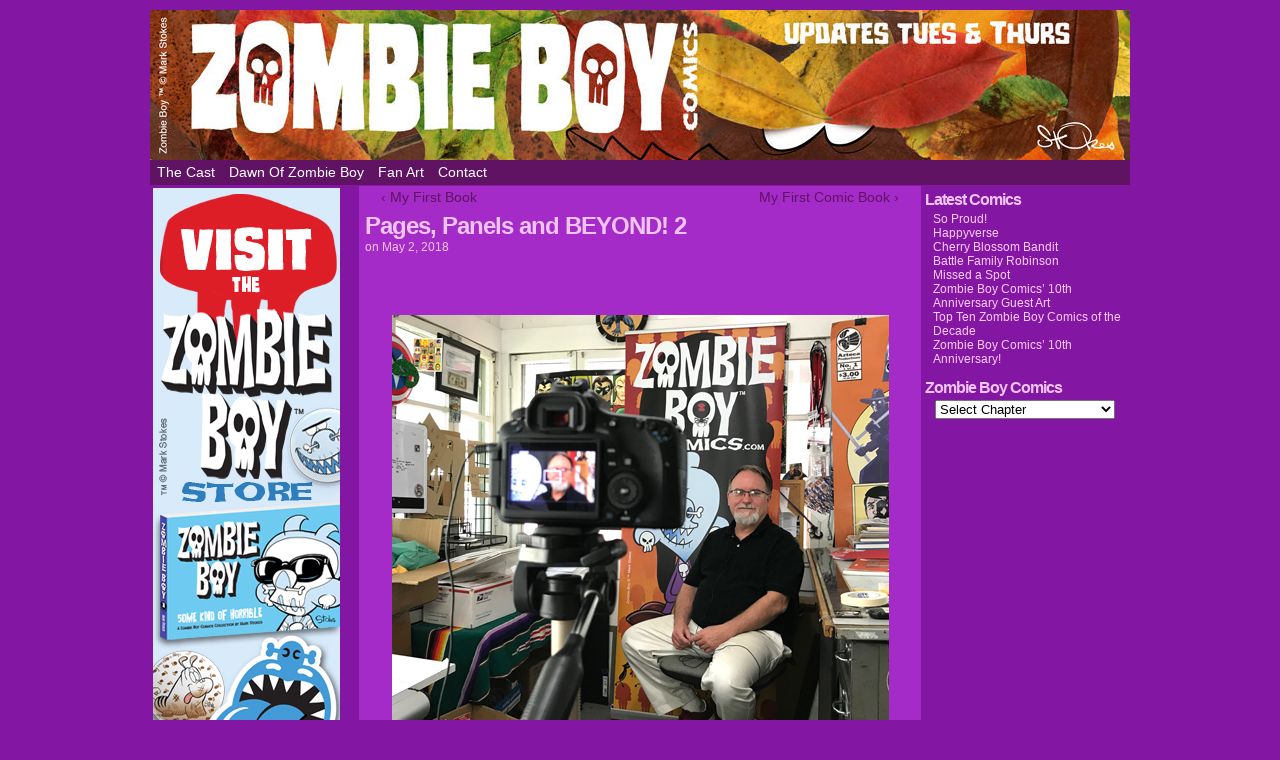

--- FILE ---
content_type: text/html; charset=UTF-8
request_url: https://www.zombieboycomics.com/2018/05/02/pages-panels-beyond-2/
body_size: 12280
content:
<!DOCTYPE html>
<html xmlns="http://www.w3.org/1999/xhtml" lang="en-US"> 
<head>
	<meta http-equiv="Content-Type" content="text/html; charset=UTF-8" />
	<link rel="stylesheet" href="https://www.zombieboycomics.com/wp-content/themes/comicpress-zombieboy/style.css" type="text/css" media="screen" />
	<link rel="pingback" href="https://www.zombieboycomics.com/xmlrpc.php" />
	<meta name="ComicPress" content="4.4" />
<meta name='robots' content='index, follow, max-image-preview:large, max-snippet:-1, max-video-preview:-1' />

	<!-- This site is optimized with the Yoast SEO plugin v26.5 - https://yoast.com/wordpress/plugins/seo/ -->
	<title>Pages, Panels and BEYOND! 2 - Zombie Boy</title>
	<link rel="canonical" href="https://www.zombieboycomics.com/2018/05/02/pages-panels-beyond-2/" />
	<meta property="og:locale" content="en_US" />
	<meta property="og:type" content="article" />
	<meta property="og:title" content="Pages, Panels and BEYOND! 2 - Zombie Boy" />
	<meta property="og:description" content="&nbsp; &nbsp; Recently the talented creator, cartoonist and filmmaker, Clay Sisk came by the studio and interviewed me for his documentary on Texas cartoonists &#8211; Pages, Panels and BEYOND! 2. You can watch the first documentary of this series here. It[&hellip;]&darr; Read the rest of this entry..." />
	<meta property="og:url" content="https://www.zombieboycomics.com/2018/05/02/pages-panels-beyond-2/" />
	<meta property="og:site_name" content="Zombie Boy" />
	<meta property="article:published_time" content="2018-05-02T05:01:38+00:00" />
	<meta property="article:modified_time" content="2020-09-29T17:52:04+00:00" />
	<meta property="og:image" content="http://www.zombieboycomics.com/wp-content/uploads/2018/04/Stu_1_1-1.jpg" />
	<meta name="author" content="Zombie Boy" />
	<meta name="twitter:label1" content="Written by" />
	<meta name="twitter:data1" content="Zombie Boy" />
	<meta name="twitter:label2" content="Est. reading time" />
	<meta name="twitter:data2" content="1 minute" />
	<script type="application/ld+json" class="yoast-schema-graph">{"@context":"https://schema.org","@graph":[{"@type":"WebPage","@id":"https://www.zombieboycomics.com/2018/05/02/pages-panels-beyond-2/","url":"https://www.zombieboycomics.com/2018/05/02/pages-panels-beyond-2/","name":"Pages, Panels and BEYOND! 2 - Zombie Boy","isPartOf":{"@id":"https://www.zombieboycomics.com/#website"},"primaryImageOfPage":{"@id":"https://www.zombieboycomics.com/2018/05/02/pages-panels-beyond-2/#primaryimage"},"image":{"@id":"https://www.zombieboycomics.com/2018/05/02/pages-panels-beyond-2/#primaryimage"},"thumbnailUrl":"http://www.zombieboycomics.com/wp-content/uploads/2018/04/Stu_1_1-1.jpg","datePublished":"2018-05-02T05:01:38+00:00","dateModified":"2020-09-29T17:52:04+00:00","author":{"@id":"https://www.zombieboycomics.com/#/schema/person/5c41901b21c435af6f6ebc61e2c397f7"},"breadcrumb":{"@id":"https://www.zombieboycomics.com/2018/05/02/pages-panels-beyond-2/#breadcrumb"},"inLanguage":"en-US","potentialAction":[{"@type":"ReadAction","target":["https://www.zombieboycomics.com/2018/05/02/pages-panels-beyond-2/"]}]},{"@type":"ImageObject","inLanguage":"en-US","@id":"https://www.zombieboycomics.com/2018/05/02/pages-panels-beyond-2/#primaryimage","url":"http://www.zombieboycomics.com/wp-content/uploads/2018/04/Stu_1_1-1.jpg","contentUrl":"http://www.zombieboycomics.com/wp-content/uploads/2018/04/Stu_1_1-1.jpg"},{"@type":"BreadcrumbList","@id":"https://www.zombieboycomics.com/2018/05/02/pages-panels-beyond-2/#breadcrumb","itemListElement":[{"@type":"ListItem","position":1,"name":"Home","item":"https://www.zombieboycomics.com/"},{"@type":"ListItem","position":2,"name":"Pages, Panels and BEYOND! 2"}]},{"@type":"WebSite","@id":"https://www.zombieboycomics.com/#website","url":"https://www.zombieboycomics.com/","name":"Zombie Boy","description":"The Unlife of the Party!","potentialAction":[{"@type":"SearchAction","target":{"@type":"EntryPoint","urlTemplate":"https://www.zombieboycomics.com/?s={search_term_string}"},"query-input":{"@type":"PropertyValueSpecification","valueRequired":true,"valueName":"search_term_string"}}],"inLanguage":"en-US"},{"@type":"Person","@id":"https://www.zombieboycomics.com/#/schema/person/5c41901b21c435af6f6ebc61e2c397f7","name":"Zombie Boy","image":{"@type":"ImageObject","inLanguage":"en-US","@id":"https://www.zombieboycomics.com/#/schema/person/image/","url":"https://secure.gravatar.com/avatar/f749b28bce8c7134d4227d5495aeaab358190967261cdc6babd1d1e3b7aa3b6d?s=96&d=blank&r=g","contentUrl":"https://secure.gravatar.com/avatar/f749b28bce8c7134d4227d5495aeaab358190967261cdc6babd1d1e3b7aa3b6d?s=96&d=blank&r=g","caption":"Zombie Boy"},"sameAs":["http://www.zombieboycomics.com"],"url":"https://www.zombieboycomics.com/author/6g6-o_or_9-8_t_7_dv2x/"}]}</script>
	<!-- / Yoast SEO plugin. -->


<link rel="alternate" type="application/rss+xml" title="Zombie Boy &raquo; Feed" href="https://www.zombieboycomics.com/feed/" />
<link rel="alternate" type="application/rss+xml" title="Zombie Boy &raquo; Comments Feed" href="https://www.zombieboycomics.com/comments/feed/" />
<link rel="alternate" type="application/rss+xml" title="Zombie Boy &raquo; Pages, Panels and BEYOND! 2 Comments Feed" href="https://www.zombieboycomics.com/2018/05/02/pages-panels-beyond-2/feed/" />
<link rel="alternate" title="oEmbed (JSON)" type="application/json+oembed" href="https://www.zombieboycomics.com/wp-json/oembed/1.0/embed?url=https%3A%2F%2Fwww.zombieboycomics.com%2F2018%2F05%2F02%2Fpages-panels-beyond-2%2F" />
<link rel="alternate" title="oEmbed (XML)" type="text/xml+oembed" href="https://www.zombieboycomics.com/wp-json/oembed/1.0/embed?url=https%3A%2F%2Fwww.zombieboycomics.com%2F2018%2F05%2F02%2Fpages-panels-beyond-2%2F&#038;format=xml" />
		<!-- This site uses the Google Analytics by MonsterInsights plugin v9.11.1 - Using Analytics tracking - https://www.monsterinsights.com/ -->
		<!-- Note: MonsterInsights is not currently configured on this site. The site owner needs to authenticate with Google Analytics in the MonsterInsights settings panel. -->
					<!-- No tracking code set -->
				<!-- / Google Analytics by MonsterInsights -->
		<style id='wp-img-auto-sizes-contain-inline-css' type='text/css'>
img:is([sizes=auto i],[sizes^="auto," i]){contain-intrinsic-size:3000px 1500px}
/*# sourceURL=wp-img-auto-sizes-contain-inline-css */
</style>
<link rel='stylesheet' id='otw_grid_manager-css' href='https://www.zombieboycomics.com/wp-content/plugins/post-custom-templates-lite/include/otw_components/otw_content_sidebars_light/css/otw-grid.css?ver=0.1' type='text/css' media='all' />
<style id='wp-emoji-styles-inline-css' type='text/css'>

	img.wp-smiley, img.emoji {
		display: inline !important;
		border: none !important;
		box-shadow: none !important;
		height: 1em !important;
		width: 1em !important;
		margin: 0 0.07em !important;
		vertical-align: -0.1em !important;
		background: none !important;
		padding: 0 !important;
	}
/*# sourceURL=wp-emoji-styles-inline-css */
</style>
<style id='wp-block-library-inline-css' type='text/css'>
:root{--wp-block-synced-color:#7a00df;--wp-block-synced-color--rgb:122,0,223;--wp-bound-block-color:var(--wp-block-synced-color);--wp-editor-canvas-background:#ddd;--wp-admin-theme-color:#007cba;--wp-admin-theme-color--rgb:0,124,186;--wp-admin-theme-color-darker-10:#006ba1;--wp-admin-theme-color-darker-10--rgb:0,107,160.5;--wp-admin-theme-color-darker-20:#005a87;--wp-admin-theme-color-darker-20--rgb:0,90,135;--wp-admin-border-width-focus:2px}@media (min-resolution:192dpi){:root{--wp-admin-border-width-focus:1.5px}}.wp-element-button{cursor:pointer}:root .has-very-light-gray-background-color{background-color:#eee}:root .has-very-dark-gray-background-color{background-color:#313131}:root .has-very-light-gray-color{color:#eee}:root .has-very-dark-gray-color{color:#313131}:root .has-vivid-green-cyan-to-vivid-cyan-blue-gradient-background{background:linear-gradient(135deg,#00d084,#0693e3)}:root .has-purple-crush-gradient-background{background:linear-gradient(135deg,#34e2e4,#4721fb 50%,#ab1dfe)}:root .has-hazy-dawn-gradient-background{background:linear-gradient(135deg,#faaca8,#dad0ec)}:root .has-subdued-olive-gradient-background{background:linear-gradient(135deg,#fafae1,#67a671)}:root .has-atomic-cream-gradient-background{background:linear-gradient(135deg,#fdd79a,#004a59)}:root .has-nightshade-gradient-background{background:linear-gradient(135deg,#330968,#31cdcf)}:root .has-midnight-gradient-background{background:linear-gradient(135deg,#020381,#2874fc)}:root{--wp--preset--font-size--normal:16px;--wp--preset--font-size--huge:42px}.has-regular-font-size{font-size:1em}.has-larger-font-size{font-size:2.625em}.has-normal-font-size{font-size:var(--wp--preset--font-size--normal)}.has-huge-font-size{font-size:var(--wp--preset--font-size--huge)}.has-text-align-center{text-align:center}.has-text-align-left{text-align:left}.has-text-align-right{text-align:right}.has-fit-text{white-space:nowrap!important}#end-resizable-editor-section{display:none}.aligncenter{clear:both}.items-justified-left{justify-content:flex-start}.items-justified-center{justify-content:center}.items-justified-right{justify-content:flex-end}.items-justified-space-between{justify-content:space-between}.screen-reader-text{border:0;clip-path:inset(50%);height:1px;margin:-1px;overflow:hidden;padding:0;position:absolute;width:1px;word-wrap:normal!important}.screen-reader-text:focus{background-color:#ddd;clip-path:none;color:#444;display:block;font-size:1em;height:auto;left:5px;line-height:normal;padding:15px 23px 14px;text-decoration:none;top:5px;width:auto;z-index:100000}html :where(.has-border-color){border-style:solid}html :where([style*=border-top-color]){border-top-style:solid}html :where([style*=border-right-color]){border-right-style:solid}html :where([style*=border-bottom-color]){border-bottom-style:solid}html :where([style*=border-left-color]){border-left-style:solid}html :where([style*=border-width]){border-style:solid}html :where([style*=border-top-width]){border-top-style:solid}html :where([style*=border-right-width]){border-right-style:solid}html :where([style*=border-bottom-width]){border-bottom-style:solid}html :where([style*=border-left-width]){border-left-style:solid}html :where(img[class*=wp-image-]){height:auto;max-width:100%}:where(figure){margin:0 0 1em}html :where(.is-position-sticky){--wp-admin--admin-bar--position-offset:var(--wp-admin--admin-bar--height,0px)}@media screen and (max-width:600px){html :where(.is-position-sticky){--wp-admin--admin-bar--position-offset:0px}}

/*# sourceURL=wp-block-library-inline-css */
</style><style id='global-styles-inline-css' type='text/css'>
:root{--wp--preset--aspect-ratio--square: 1;--wp--preset--aspect-ratio--4-3: 4/3;--wp--preset--aspect-ratio--3-4: 3/4;--wp--preset--aspect-ratio--3-2: 3/2;--wp--preset--aspect-ratio--2-3: 2/3;--wp--preset--aspect-ratio--16-9: 16/9;--wp--preset--aspect-ratio--9-16: 9/16;--wp--preset--color--black: #000000;--wp--preset--color--cyan-bluish-gray: #abb8c3;--wp--preset--color--white: #ffffff;--wp--preset--color--pale-pink: #f78da7;--wp--preset--color--vivid-red: #cf2e2e;--wp--preset--color--luminous-vivid-orange: #ff6900;--wp--preset--color--luminous-vivid-amber: #fcb900;--wp--preset--color--light-green-cyan: #7bdcb5;--wp--preset--color--vivid-green-cyan: #00d084;--wp--preset--color--pale-cyan-blue: #8ed1fc;--wp--preset--color--vivid-cyan-blue: #0693e3;--wp--preset--color--vivid-purple: #9b51e0;--wp--preset--gradient--vivid-cyan-blue-to-vivid-purple: linear-gradient(135deg,rgb(6,147,227) 0%,rgb(155,81,224) 100%);--wp--preset--gradient--light-green-cyan-to-vivid-green-cyan: linear-gradient(135deg,rgb(122,220,180) 0%,rgb(0,208,130) 100%);--wp--preset--gradient--luminous-vivid-amber-to-luminous-vivid-orange: linear-gradient(135deg,rgb(252,185,0) 0%,rgb(255,105,0) 100%);--wp--preset--gradient--luminous-vivid-orange-to-vivid-red: linear-gradient(135deg,rgb(255,105,0) 0%,rgb(207,46,46) 100%);--wp--preset--gradient--very-light-gray-to-cyan-bluish-gray: linear-gradient(135deg,rgb(238,238,238) 0%,rgb(169,184,195) 100%);--wp--preset--gradient--cool-to-warm-spectrum: linear-gradient(135deg,rgb(74,234,220) 0%,rgb(151,120,209) 20%,rgb(207,42,186) 40%,rgb(238,44,130) 60%,rgb(251,105,98) 80%,rgb(254,248,76) 100%);--wp--preset--gradient--blush-light-purple: linear-gradient(135deg,rgb(255,206,236) 0%,rgb(152,150,240) 100%);--wp--preset--gradient--blush-bordeaux: linear-gradient(135deg,rgb(254,205,165) 0%,rgb(254,45,45) 50%,rgb(107,0,62) 100%);--wp--preset--gradient--luminous-dusk: linear-gradient(135deg,rgb(255,203,112) 0%,rgb(199,81,192) 50%,rgb(65,88,208) 100%);--wp--preset--gradient--pale-ocean: linear-gradient(135deg,rgb(255,245,203) 0%,rgb(182,227,212) 50%,rgb(51,167,181) 100%);--wp--preset--gradient--electric-grass: linear-gradient(135deg,rgb(202,248,128) 0%,rgb(113,206,126) 100%);--wp--preset--gradient--midnight: linear-gradient(135deg,rgb(2,3,129) 0%,rgb(40,116,252) 100%);--wp--preset--font-size--small: 13px;--wp--preset--font-size--medium: 20px;--wp--preset--font-size--large: 36px;--wp--preset--font-size--x-large: 42px;--wp--preset--spacing--20: 0.44rem;--wp--preset--spacing--30: 0.67rem;--wp--preset--spacing--40: 1rem;--wp--preset--spacing--50: 1.5rem;--wp--preset--spacing--60: 2.25rem;--wp--preset--spacing--70: 3.38rem;--wp--preset--spacing--80: 5.06rem;--wp--preset--shadow--natural: 6px 6px 9px rgba(0, 0, 0, 0.2);--wp--preset--shadow--deep: 12px 12px 50px rgba(0, 0, 0, 0.4);--wp--preset--shadow--sharp: 6px 6px 0px rgba(0, 0, 0, 0.2);--wp--preset--shadow--outlined: 6px 6px 0px -3px rgb(255, 255, 255), 6px 6px rgb(0, 0, 0);--wp--preset--shadow--crisp: 6px 6px 0px rgb(0, 0, 0);}:where(.is-layout-flex){gap: 0.5em;}:where(.is-layout-grid){gap: 0.5em;}body .is-layout-flex{display: flex;}.is-layout-flex{flex-wrap: wrap;align-items: center;}.is-layout-flex > :is(*, div){margin: 0;}body .is-layout-grid{display: grid;}.is-layout-grid > :is(*, div){margin: 0;}:where(.wp-block-columns.is-layout-flex){gap: 2em;}:where(.wp-block-columns.is-layout-grid){gap: 2em;}:where(.wp-block-post-template.is-layout-flex){gap: 1.25em;}:where(.wp-block-post-template.is-layout-grid){gap: 1.25em;}.has-black-color{color: var(--wp--preset--color--black) !important;}.has-cyan-bluish-gray-color{color: var(--wp--preset--color--cyan-bluish-gray) !important;}.has-white-color{color: var(--wp--preset--color--white) !important;}.has-pale-pink-color{color: var(--wp--preset--color--pale-pink) !important;}.has-vivid-red-color{color: var(--wp--preset--color--vivid-red) !important;}.has-luminous-vivid-orange-color{color: var(--wp--preset--color--luminous-vivid-orange) !important;}.has-luminous-vivid-amber-color{color: var(--wp--preset--color--luminous-vivid-amber) !important;}.has-light-green-cyan-color{color: var(--wp--preset--color--light-green-cyan) !important;}.has-vivid-green-cyan-color{color: var(--wp--preset--color--vivid-green-cyan) !important;}.has-pale-cyan-blue-color{color: var(--wp--preset--color--pale-cyan-blue) !important;}.has-vivid-cyan-blue-color{color: var(--wp--preset--color--vivid-cyan-blue) !important;}.has-vivid-purple-color{color: var(--wp--preset--color--vivid-purple) !important;}.has-black-background-color{background-color: var(--wp--preset--color--black) !important;}.has-cyan-bluish-gray-background-color{background-color: var(--wp--preset--color--cyan-bluish-gray) !important;}.has-white-background-color{background-color: var(--wp--preset--color--white) !important;}.has-pale-pink-background-color{background-color: var(--wp--preset--color--pale-pink) !important;}.has-vivid-red-background-color{background-color: var(--wp--preset--color--vivid-red) !important;}.has-luminous-vivid-orange-background-color{background-color: var(--wp--preset--color--luminous-vivid-orange) !important;}.has-luminous-vivid-amber-background-color{background-color: var(--wp--preset--color--luminous-vivid-amber) !important;}.has-light-green-cyan-background-color{background-color: var(--wp--preset--color--light-green-cyan) !important;}.has-vivid-green-cyan-background-color{background-color: var(--wp--preset--color--vivid-green-cyan) !important;}.has-pale-cyan-blue-background-color{background-color: var(--wp--preset--color--pale-cyan-blue) !important;}.has-vivid-cyan-blue-background-color{background-color: var(--wp--preset--color--vivid-cyan-blue) !important;}.has-vivid-purple-background-color{background-color: var(--wp--preset--color--vivid-purple) !important;}.has-black-border-color{border-color: var(--wp--preset--color--black) !important;}.has-cyan-bluish-gray-border-color{border-color: var(--wp--preset--color--cyan-bluish-gray) !important;}.has-white-border-color{border-color: var(--wp--preset--color--white) !important;}.has-pale-pink-border-color{border-color: var(--wp--preset--color--pale-pink) !important;}.has-vivid-red-border-color{border-color: var(--wp--preset--color--vivid-red) !important;}.has-luminous-vivid-orange-border-color{border-color: var(--wp--preset--color--luminous-vivid-orange) !important;}.has-luminous-vivid-amber-border-color{border-color: var(--wp--preset--color--luminous-vivid-amber) !important;}.has-light-green-cyan-border-color{border-color: var(--wp--preset--color--light-green-cyan) !important;}.has-vivid-green-cyan-border-color{border-color: var(--wp--preset--color--vivid-green-cyan) !important;}.has-pale-cyan-blue-border-color{border-color: var(--wp--preset--color--pale-cyan-blue) !important;}.has-vivid-cyan-blue-border-color{border-color: var(--wp--preset--color--vivid-cyan-blue) !important;}.has-vivid-purple-border-color{border-color: var(--wp--preset--color--vivid-purple) !important;}.has-vivid-cyan-blue-to-vivid-purple-gradient-background{background: var(--wp--preset--gradient--vivid-cyan-blue-to-vivid-purple) !important;}.has-light-green-cyan-to-vivid-green-cyan-gradient-background{background: var(--wp--preset--gradient--light-green-cyan-to-vivid-green-cyan) !important;}.has-luminous-vivid-amber-to-luminous-vivid-orange-gradient-background{background: var(--wp--preset--gradient--luminous-vivid-amber-to-luminous-vivid-orange) !important;}.has-luminous-vivid-orange-to-vivid-red-gradient-background{background: var(--wp--preset--gradient--luminous-vivid-orange-to-vivid-red) !important;}.has-very-light-gray-to-cyan-bluish-gray-gradient-background{background: var(--wp--preset--gradient--very-light-gray-to-cyan-bluish-gray) !important;}.has-cool-to-warm-spectrum-gradient-background{background: var(--wp--preset--gradient--cool-to-warm-spectrum) !important;}.has-blush-light-purple-gradient-background{background: var(--wp--preset--gradient--blush-light-purple) !important;}.has-blush-bordeaux-gradient-background{background: var(--wp--preset--gradient--blush-bordeaux) !important;}.has-luminous-dusk-gradient-background{background: var(--wp--preset--gradient--luminous-dusk) !important;}.has-pale-ocean-gradient-background{background: var(--wp--preset--gradient--pale-ocean) !important;}.has-electric-grass-gradient-background{background: var(--wp--preset--gradient--electric-grass) !important;}.has-midnight-gradient-background{background: var(--wp--preset--gradient--midnight) !important;}.has-small-font-size{font-size: var(--wp--preset--font-size--small) !important;}.has-medium-font-size{font-size: var(--wp--preset--font-size--medium) !important;}.has-large-font-size{font-size: var(--wp--preset--font-size--large) !important;}.has-x-large-font-size{font-size: var(--wp--preset--font-size--x-large) !important;}
/*# sourceURL=global-styles-inline-css */
</style>

<style id='classic-theme-styles-inline-css' type='text/css'>
/*! This file is auto-generated */
.wp-block-button__link{color:#fff;background-color:#32373c;border-radius:9999px;box-shadow:none;text-decoration:none;padding:calc(.667em + 2px) calc(1.333em + 2px);font-size:1.125em}.wp-block-file__button{background:#32373c;color:#fff;text-decoration:none}
/*# sourceURL=/wp-includes/css/classic-themes.min.css */
</style>
<link rel='stylesheet' id='contact-form-7-css' href='https://www.zombieboycomics.com/wp-content/plugins/contact-form-7/includes/css/styles.css?ver=6.1.4' type='text/css' media='all' />
<link rel='stylesheet' id='social-widget-css' href='https://www.zombieboycomics.com/wp-content/plugins/social-media-widget/social_widget.css?ver=6.9' type='text/css' media='all' />
<link rel='stylesheet' id='colorbox-css' href='https://www.zombieboycomics.com/wp-content/plugins/wordpress-ecommerce/ui/css/colorbox.css?ver=3.2.10' type='text/css' media='all' />
<link rel='stylesheet' id='dashicons-css' href='https://www.zombieboycomics.com/wp-includes/css/dashicons.min.css?ver=6.9' type='text/css' media='all' />
<link rel='stylesheet' id='jquery-ui-css' href='https://www.zombieboycomics.com/wp-content/plugins/wordpress-ecommerce/ui/css/jquery-ui.min.css?ver=3.2.10' type='text/css' media='all' />
<link rel='stylesheet' id='mp-select2-css' href='https://www.zombieboycomics.com/wp-content/plugins/wordpress-ecommerce/ui/select2/select2.css?ver=3.2.10' type='text/css' media='all' />
<link rel='stylesheet' id='mp-base-css' href='https://www.zombieboycomics.com/wp-content/plugins/wordpress-ecommerce/ui/css/marketpress.css?ver=3.2.10' type='text/css' media='all' />
<link rel='stylesheet' id='mp-theme-css' href='https://www.zombieboycomics.com/wp-content/plugins/wordpress-ecommerce/ui/themes/default.css?ver=3.2.10' type='text/css' media='all' />
<link rel='stylesheet' id='wp-featherlight-css' href='https://www.zombieboycomics.com/wp-content/plugins/wp-featherlight/css/wp-featherlight.min.css?ver=1.3.4' type='text/css' media='all' />
<link rel='stylesheet' id='otw_components_0_css-css' href='https://www.zombieboycomics.com/wp-content/uploads/otwcache/otw_components_css_0_0425ac735d4392831f5d29e3f5cc4f40.css?ver=0.1' type='text/css' media='all' />
<link rel='stylesheet' id='comiceasel-style-css' href='https://www.zombieboycomics.com/wp-content/plugins/comic-easel/css/comiceasel.css?ver=6.9' type='text/css' media='all' />
<link rel='stylesheet' id='comiceasel-navstyle-css' href='https://www.zombieboycomics.com/wp-content/themes/comicpress-zombieboy/images/nav/zombieboy/navstyle.css?ver=6.9' type='text/css' media='all' />
<!--n2css--><!--n2js--><script type="text/javascript" src="https://www.zombieboycomics.com/wp-includes/js/jquery/jquery.min.js?ver=3.7.1" id="jquery-core-js"></script>
<script type="text/javascript" src="https://www.zombieboycomics.com/wp-includes/js/jquery/jquery-migrate.min.js?ver=3.4.1" id="jquery-migrate-js"></script>
<script type="text/javascript" src="https://www.zombieboycomics.com/wp-content/themes/comicpress/js/ddsmoothmenu.js?ver=6.9" id="ddsmoothmenu_js-js"></script>
<script type="text/javascript" src="https://www.zombieboycomics.com/wp-content/themes/comicpress/js/menubar.js?ver=6.9" id="menubar_js-js"></script>
<script type="text/javascript" src="https://www.zombieboycomics.com/wp-content/plugins/wordpress-ecommerce/ui/js/ajaxq.min.js?ver=3.2.10" id="ajaxq-js"></script>
<script type="text/javascript" src="https://www.zombieboycomics.com/wp-content/plugins/wordpress-ecommerce/ui/js/jquery.colorbox-min.js?ver=3.2.10" id="colorbox-js"></script>
<script type="text/javascript" src="https://www.zombieboycomics.com/wp-content/plugins/wordpress-ecommerce/ui/js/jquery.validate.min.js?ver=3.2.10" id="jquery-validate-js"></script>
<script type="text/javascript" id="mp-cart-js-extra">
/* <![CDATA[ */
var mp_cart_i18n = {"ajaxurl":"https://www.zombieboycomics.com/wp-admin/admin-ajax.php","ajax_loader":"\u003Cspan class=\"mp_ajax_loader\"\u003E\u003Cimg src=\"https://www.zombieboycomics.com/wp-content/plugins/wordpress-ecommerce/ui/images/ajax-loader.gif\" alt=\"\"\u003E Adding...\u003C/span\u003E","cart_updated_error_limit":"Cart update notice: this item has a limit per order or you have reached the stock limit.","is_cart_page":""};
//# sourceURL=mp-cart-js-extra
/* ]]> */
</script>
<script type="text/javascript" src="https://www.zombieboycomics.com/wp-content/plugins/wordpress-ecommerce/ui/js/mp-cart.js?ver=3.2.10" id="mp-cart-js"></script>
<script type="text/javascript" src="https://www.zombieboycomics.com/wp-includes/js/jquery/ui/core.min.js?ver=1.13.3" id="jquery-ui-core-js"></script>
<script type="text/javascript" src="https://www.zombieboycomics.com/wp-includes/js/jquery/ui/tooltip.min.js?ver=1.13.3" id="jquery-ui-tooltip-js"></script>
<script type="text/javascript" src="https://www.zombieboycomics.com/wp-content/plugins/wordpress-ecommerce/ui/js/hoverintent.min.js?ver=3.2.10" id="hover-intent-js"></script>
<script type="text/javascript" src="https://www.zombieboycomics.com/wp-content/plugins/wordpress-ecommerce/ui/select2/select2.min.js?ver=3.2.10" id="mp-select2-js"></script>
<script type="text/javascript" id="mp-frontend-js-extra">
/* <![CDATA[ */
var mp_i18n = {"ajaxurl":"https://www.zombieboycomics.com/wp-admin/admin-ajax.php","loadingImage":"https://www.zombieboycomics.com/wp-content/plugins/wordpress-ecommerce/ui/images/loading.gif","productsURL":"","productCats":[],"validation":{"required":"This field is required.","remote":"Please fix this field.","email":"Please enter a valid email address.","url":"Please enter a valid URL.","date":"Please enter a valid date.","dateISO":"Please enter a valid date (ISO).","number":"Please enter a valid number.","digits":"Please enter only digits.","creditcard":"Please enter a valid credit card number.","equalTo":"Please enter the same value again.","accept":"Please enter a value with a valid extension.","maxlength":"Please enter no more than {0} characters.","minlength":"Please enter at least {0} characters.","rangelength":"Please enter a value between {0} and {1} characters long.","range":"Please enter a value between {0} and {1}.","max":"Please enter a value less than or equal to {0}.","min":"Please enter a value greater than or equal to {0}."}};
//# sourceURL=mp-frontend-js-extra
/* ]]> */
</script>
<script type="text/javascript" src="https://www.zombieboycomics.com/wp-content/plugins/wordpress-ecommerce/ui/js/frontend.js?ver=3.2.10" id="mp-frontend-js"></script>
<script type="text/javascript" src="https://www.zombieboycomics.com/wp-content/plugins/wordpress-ecommerce/ui/js/mp-equal-height.js?ver=3.2.10" id="mp-equal-height-js"></script>
<script type="text/javascript" src="https://www.zombieboycomics.com/wp-content/uploads/otwcache/otw_components_js_0_692a1a6bae66edf08cb204f628deaba2.js?ver=0.1" id="otw_components_0_js-js"></script>
<link rel="https://api.w.org/" href="https://www.zombieboycomics.com/wp-json/" /><link rel="alternate" title="JSON" type="application/json" href="https://www.zombieboycomics.com/wp-json/wp/v2/posts/24640" /><link rel="EditURI" type="application/rsd+xml" title="RSD" href="https://www.zombieboycomics.com/xmlrpc.php?rsd" />
<meta name="generator" content="WordPress 6.9" />
<link rel='shortlink' href='https://www.zombieboycomics.com/?p=24640' />
<link type="text/css" rel="stylesheet" href="https://www.zombieboycomics.com/wp-content/plugins/latest-twitter-sidebar-widget/latest_twitter_widget.css" />
<link rel="shortcut icon" href="http://www.zombieboycomics.com/favicon.ico" type="image/x-icon" /><!-- Favi --><meta name="Comic-Easel" content="1.15" />
<meta name="Referrer" content="" />
<!--Customizer CSS-->
<style type="text/css">
	#page { width: 980px; max-width: 980px; }
	#add-width { width: 10px; }
	#content-column { width: 562px; max-width: 100%; }
	#sidebar-right { width: 204px; }
	#sidebar-left { width: 204px; }
	.comic-nav a:link, .comic-nav a:visited { color: #FFFFFF!important; }
	.comic-nav a:hover { color: #F00!important; }
</style>
<!--/Customizer CSS-->
      <meta property="og:image" content="http://img.youtube.com/vi/TaQnNWKUQx8/1.jpg" />
<style type="text/css">
	#header { width: 980px; height: 150px; background: url('https://www.zombieboycomics.com/wp-content/uploads/2019/11/cropped-ZBbn_112419-2.jpg') top center no-repeat; overflow: hidden; }
	#header h1 { padding: 0; }
	#header h1 a { display: block; width: 980px; height: 150px; text-indent: -9999px; }
	.header-info, .header-info h1 a { padding: 0; }
</style>
			<style type="text/css" id="wp-custom-css">
			.comic-chapter { display: none; }
.comic-characters { display: none;}		</style>
		</head>

<body class="wp-singular post-template-default single single-post postid-24640 single-format-standard wp-theme-comicpress wp-child-theme-comicpress-zombieboy wp-featherlight-captions user-guest chrome single-category-blog single-author-6g6-o_or_9-8_t_7_dv2x pm night evening mon layout-3c scheme-none">
<div id="page-wrap">
	<div id="page">
		<header id="header">
			<div class="header-info">
				<h1><a href="https://www.zombieboycomics.com">Zombie Boy</a></h1>
				<div class="description">The Unlife of the Party!</div>
			</div>
						<div class="clear"></div>
		</header>

		<div id="menubar-wrapper">
			<div class="menu-container">
								<div class="menu"><ul>
<li class="page_item page-item-447"><a href="https://www.zombieboycomics.com/the-cast-2/">The Cast</a></li>
<li class="page_item page-item-225"><a href="https://www.zombieboycomics.com/225-2/">Dawn of Zombie Boy</a></li>
<li class="page_item page-item-25430"><a href="https://www.zombieboycomics.com/fan-art/">Fan Art</a></li>
<li class="page_item page-item-652"><a href="https://www.zombieboycomics.com/contact/">Contact</a></li>
</ul></div>
				<div class="menunav">
																			</div>
				<div class="clear"></div>
			</div>
			<div class="clear"></div>
		</div>
	<div id="content-wrapper">
	
			
	<div id="subcontent-wrapper">
<div id="sidebar-left">
    <div class="sidebar">
    <div id="widget_sp_image-4" class="widget widget_sp_image">
<div class="widget-content">
<a href="https://zombieboycomics.storenvy.com" target="_self" class="widget_sp_image-image-link"><img width="187" height="577" class="attachment-full" style="max-width: 100%;" srcset="https://www.zombieboycomics.com/wp-content/uploads/2019/01/VISIT_ZBST.jpg 187w, https://www.zombieboycomics.com/wp-content/uploads/2019/01/VISIT_ZBST-97x300.jpg 97w" sizes="(max-width: 187px) 100vw, 187px" src="https://www.zombieboycomics.com/wp-content/uploads/2019/01/VISIT_ZBST.jpg" /></a></div>
<div class="clear"></div>
</div>
    </div>
</div>
		<div id="content-column">
			<div id="content" class="narrowcolumn">		
							<div class="blognav">
				<span class="blognav-prev"><a href="https://www.zombieboycomics.com/2018/04/24/my-first-book/" rel="prev">&lsaquo; My First Book</a></span>				<span class="blognav-next"><a href="https://www.zombieboycomics.com/2018/05/16/first-comic/" rel="next">My First Comic Book &rsaquo;</a></span>				<div class="clear"></div>
			</div>
		<div class="clear"></div><article id="post-24640" class="post-24640 post type-post status-publish format-standard hentry category-blog tag-clay-sisk tag-documentary tag-mark-stokes tag-mark-stokes-interview tag-pages tag-panels-and-beyond tag-texas-cartoonist uentry postonpage-1 odd post-author-6g6-o_or_9-8_t_7_dv2x">
	<div class="post-content">
						<div class="post-info">
			<h2 class="post-title">Pages, Panels and BEYOND! 2</h2>
			<div class="post-text">
				<span class="posted-on">on&nbsp;</span><span class="post-date">May 2, 2018</span>
			</div>
			<div class="clear"></div>
		</div>
		<div class="clear"></div>
		<div class="entry">
			<p>&nbsp;</p>
<p><img fetchpriority="high" decoding="async" class="aligncenter size-full wp-image-24647" src="http://www.zombieboycomics.com/wp-content/uploads/2018/04/Stu_1_1-1.jpg" alt="" width="497" height="442" srcset="https://www.zombieboycomics.com/wp-content/uploads/2018/04/Stu_1_1-1.jpg 497w, https://www.zombieboycomics.com/wp-content/uploads/2018/04/Stu_1_1-1-300x267.jpg 300w" sizes="(max-width: 497px) 100vw, 497px" /></p>
<p>&nbsp;</p>
<p>Recently the talented creator, cartoonist and filmmaker, <strong>Clay Sisk</strong> came by the studio and interviewed me for his documentary on Texas cartoonists &#8211; <span id="yui_3_16_0_ym19_1_1525065444510_3606"><strong>Pages, Panels and BEYOND! 2</strong>. You can watch the first documentary of this series <span style="color: #ff0000;"><strong><a style="color: #ff0000;" href="https://www.youtube.com/watch?v=TaQnNWKUQx8&amp;feature=youtu.be" target="_blank" rel="noopener noreferrer">here</a></strong></span>. It was a blast speaking with Clay and talking about origins, inspirations and future plans. Clay produces his own daily comic strip, <a href="https://studiosiskart.com/professorherbertandgeo" target="_blank" rel="noopener noreferrer"><span style="color: #ff0000;"><strong>Professor Herbert and G.E.O.</strong></span></a>, an all-ages science fantasy series featuring the absent-minded Professor Herbert, his genetically engineered pal, G.E.O., and his robot buddy, Blurb. You can also see Clay&#8217;s amazing portfolio at <a href="http://www.studiosiskart.com/" target="_blank" rel="noopener noreferrer"><span style="color: #ff0000;"><strong>Studio Siskart</strong></span></a>. It was an all-around great experience, and I&#8217;m excited to see the finished doc!</span></p>
<p>&nbsp;</p>
<p><img decoding="async" class="aligncenter size-full wp-image-24648" src="http://www.zombieboycomics.com/wp-content/uploads/2018/04/PPaB-3.jpg" alt="" width="497" height="755" srcset="https://www.zombieboycomics.com/wp-content/uploads/2018/04/PPaB-3.jpg 497w, https://www.zombieboycomics.com/wp-content/uploads/2018/04/PPaB-3-197x300.jpg 197w" sizes="(max-width: 497px) 100vw, 497px" /></p>
<p>&nbsp;</p>
			<div class="clear"></div>
		</div>
		<div class="post-extras">
						<div class="blognav">
				<span class="blognav-prev"><a href="https://www.zombieboycomics.com/2018/04/24/my-first-book/" rel="prev">&lsaquo; My First Book</a></span>				<span class="blognav-next"><a href="https://www.zombieboycomics.com/2018/05/16/first-comic/" rel="next">My First Comic Book &rsaquo;</a></span>				<div class="clear"></div>
			</div>
					<div class="clear"></div>
		</div>
				<div class="clear"></div>
	</div>
	<div class="clear"></div>
</article>
<div id="comment-wrapper">
	<div class="commentsrsslink"><a href="https://www.zombieboycomics.com/2018/05/02/pages-panels-beyond-2/feed/">Comments RSS</a></div>
	<h4 id="comments">Discussion (2) &not;</h4>
		<ol class="commentlist">
			<li id="comment-227228" class="comment even thread-even depth-1 microid-mailto+http:sha1:74f90eef9b255884f684ae5ceaad8a24bd8dcf90">
	
		<div class="comment-avatar"><a href="http://www.wombania.com" rel="external nofollow" title="Binky"><img title="Binky" alt='' src='https://secure.gravatar.com/avatar/c5b0d872bb9ebc589322938dcdccca653d4aa7a9575eb37b5e8f16d79128a283?s=64&#038;d=blank&#038;r=g' srcset='https://secure.gravatar.com/avatar/c5b0d872bb9ebc589322938dcdccca653d4aa7a9575eb37b5e8f16d79128a283?s=128&#038;d=blank&#038;r=g 2x' class='avatar avatar-64 photo instant nocorner itxtalt' height='64' width='64' decoding='async'/></a></div>		
		<div class="comment-content">
		
			<div class="comment-author vcard">
				<cite title="http://www.wombania.com"><a href="http://www.wombania.com" title="Binky" class="external nofollow">Binky</a></cite>			</div>
			
			<div class="comment-meta-data">
						
				<span class="comment-time" title="Wednesday, May 2nd 2018, 12:35pm">
					May 2, 2018, 12:35				</span>
				
				<span class="comment-permalink">
					<span class="separator">|</span> <a href="#comment-227228" title="Permalink to comment">#</a>
				</span>
				
				<span class="comment-reply-link"><span class="separator">|</span> <a rel="nofollow" class="comment-reply-link" href="#comment-227228" data-commentid="227228" data-postid="24640" data-belowelement="comment-227228" data-respondelement="respond" data-replyto="Reply to Binky" aria-label="Reply to Binky">Reply</a></span>					
				 
				
							
			</div>

							<div class="comment-text">
					<p>That&#8217;s neat, Mark! Let us know when that episode is available.</p>
				</div>
									
		</div>
		
		<div class="clear"></div>
		
</li>	<li id="comment-227252" class="comment odd alt thread-odd thread-alt depth-1 microid-mailto+http:sha1:8821b43ae6230cecbee4ef6cdd2e489d62cf19a9">
	
		<div class="comment-avatar"><a href="https://undead-llama.com" rel="external nofollow" title="Julian"><img title="Julian" alt='' src='https://secure.gravatar.com/avatar/c738a515eec07a206cc25df48648bb7516b40124423ff3d755fcfdcd87c7a6ba?s=64&#038;d=blank&#038;r=g' srcset='https://secure.gravatar.com/avatar/c738a515eec07a206cc25df48648bb7516b40124423ff3d755fcfdcd87c7a6ba?s=128&#038;d=blank&#038;r=g 2x' class='avatar avatar-64 photo instant nocorner itxtalt' height='64' width='64' loading='lazy' decoding='async'/></a></div>		
		<div class="comment-content">
		
			<div class="comment-author vcard">
				<cite title="https://undead-llama.com"><a href="https://undead-llama.com" title="Julian" class="external nofollow">Julian</a></cite>			</div>
			
			<div class="comment-meta-data">
						
				<span class="comment-time" title="Thursday, May 3rd 2018, 4:59pm">
					May 3, 2018, 16:59				</span>
				
				<span class="comment-permalink">
					<span class="separator">|</span> <a href="#comment-227252" title="Permalink to comment">#</a>
				</span>
				
				<span class="comment-reply-link"><span class="separator">|</span> <a rel="nofollow" class="comment-reply-link" href="#comment-227252" data-commentid="227252" data-postid="24640" data-belowelement="comment-227252" data-respondelement="respond" data-replyto="Reply to Julian" aria-label="Reply to Julian">Reply</a></span>					
				 
				
							
			</div>

							<div class="comment-text">
					<p>Yay Mark! That&#8217;s awesome!</p>
				</div>
									
		</div>
		
		<div class="clear"></div>
		
</li>		</ol>
	<div class="comment-wrapper-respond">
		<div id="respond" class="comment-respond">
		<h3 id="reply-title" class="comment-reply-title">Comment &not; <small><a rel="nofollow" id="cancel-comment-reply-link" href="/2018/05/02/pages-panels-beyond-2/#respond" style="display:none;">Cancel reply</a></small></h3><form action="https://www.zombieboycomics.com/wp-comments-post.php" method="post" id="commentform" class="comment-form"><p class="comment-notes"><span id="email-notes">Your email address will not be published.</span> <span class="required-field-message">Required fields are marked <span class="required">*</span></span></p><p class="comment-form-comment"><textarea id="comment" name="comment" class="comment-textarea"></textarea></p><p class="comment-form-author"><input id="author" name="author" type="text" value="" size="30" /> <label for="author"><small>*NAME</small></label></p>
<p class="comment-form-email"><input id="email" name="email" type="text" value="" size="30" /> <label for="email">*EMAIL<small> &mdash; <a href="https://gravatar.com">Get a Gravatar</a></small></label></p>
<p class="comment-form-url"><input id="url" name="url" type="text" value="" size="30" /> <label for="url">Website URL</label></p>
<p class="form-submit"><input name="submit" type="submit" id="submit" class="submit" value="Post Comment" /> <input type='hidden' name='comment_post_ID' value='24640' id='comment_post_ID' />
<input type='hidden' name='comment_parent' id='comment_parent' value='0' />
</p><p style="display: none;"><input type="hidden" id="akismet_comment_nonce" name="akismet_comment_nonce" value="95bd81cd08" /></p><p style="display: none !important;" class="akismet-fields-container" data-prefix="ak_"><label>&#916;<textarea name="ak_hp_textarea" cols="45" rows="8" maxlength="100"></textarea></label><input type="hidden" id="ak_js_1" name="ak_js" value="142"/><script>document.getElementById( "ak_js_1" ).setAttribute( "value", ( new Date() ).getTime() );</script></p></form>	</div><!-- #respond -->
		</div>
</div>
								</div>
		</div>
<div id="sidebar-right">
    <div class="sidebar">
        <div id="ceo_latest_comics_widget-2" class="widget ceo_latest_comics_widget">
<div class="widget-content">
<h2 class="widget-title">Latest Comics</h2>
		<ul>
					<li><a href="https://www.zombieboycomics.com/comic/so-proud/">So Proud!</a></li>
					<li><a href="https://www.zombieboycomics.com/comic/happyverse/">Happyverse</a></li>
					<li><a href="https://www.zombieboycomics.com/comic/cherry-blossom-bandit/">Cherry Blossom Bandit</a></li>
					<li><a href="https://www.zombieboycomics.com/comic/battle-family-robinson/">Battle Family Robinson</a></li>
					<li><a href="https://www.zombieboycomics.com/comic/missed-a-spot/">Missed a Spot</a></li>
					<li><a href="https://www.zombieboycomics.com/comic/zbc-10-guest-art/">Zombie Boy Comics&#8217; 10th Anniversary Guest Art</a></li>
					<li><a href="https://www.zombieboycomics.com/comic/top-ten-zbc/">Top Ten Zombie Boy Comics of the Decade</a></li>
					<li><a href="https://www.zombieboycomics.com/comic/zbc-10th-anniversary/">Zombie Boy Comics&#8217; 10th Anniversary!</a></li>
				</ul>
		</div>
<div class="clear"></div>
</div>
<div id="ceo_comic_archive_dropdown_widget-2" class="widget ceo_comic_archive_dropdown_widget">
<div class="widget-content">
<h2 class="widget-title">Zombie Boy Comics</h2>
<form id="chapter-select" class="chapter-select" method="get">
<select  name='chapter' id='chapter' class='postform' onchange="document.location.href=this.options[this.selectedIndex].value;">
	<option value='0' selected='selected'>Select Chapter</option>
	<option class="level-0" value="https://www.zombieboycomics.com/comic/ball/">Ball!&nbsp;&nbsp;(1)</option>
	<option class="level-0" value="https://www.zombieboycomics.com/comic/life-is-wasted-on-the-living/">Comic&nbsp;&nbsp;(1158)</option>
	<option class="level-0" value="https://www.zombieboycomics.com/comic/at-the-earths-gorr/">At Earth&#8217;s Gorr&nbsp;&nbsp;(39)</option>
	<option class="level-0" value="https://www.zombieboycomics.com/comic/other-side-guys-new-quatrain/">The Other Side Guys&nbsp;&nbsp;(2)</option>
	<option class="level-0" value="https://www.zombieboycomics.com/comic/fight-the-good-fight/">Snot Wars&nbsp;&nbsp;(12)</option>
	<option class="level-0" value="https://www.zombieboycomics.com/comic/love-stinx/">Love Stinks&nbsp;&nbsp;(12)</option>
	<option class="level-0" value="https://www.zombieboycomics.com/comic/big-head/">Royal D&nbsp;&nbsp;(5)</option>
	<option class="level-0" value="https://www.zombieboycomics.com/comic/missing-home/">Homeward Bound&nbsp;&nbsp;(38)</option>
	<option class="level-0" value="https://www.zombieboycomics.com/comic/space-pooch/">Gorr of the Galaxy&nbsp;&nbsp;(16)</option>
</select>
	<noscript>
		<input type="submit" value="View" />
	</noscript>
</form>
</div>
<div class="clear"></div>
</div>
    </div>
</div>		<div class="clear"></div>
	</div>
</div>
		<footer id="footer">
				<div id="footer-sidebar-wrapper">
				</div>
		<div class="clear"></div>
		<div id="footer-menubar-wrapper">
						<div class="clear"></div>
		</div>
		<p class="copyright-info">
&copy;2010-2025 <a href="https://www.zombieboycomics.com">Mark Stokes </a> <span class="footer-pipe">|</span> Powered by <a href="http://wordpress.org/">WordPress</a> with <a href="http://frumph.net">ComicPress</a>
<span class="footer-subscribe"><span class="footer-pipe">|</span> Subscribe: <a href="https://www.zombieboycomics.com/feed/">RSS</a>
</span>
<span class="footer-uptotop"><span class="footer-pipe">|</span> <a href="" onclick="scrollup(); return false;">Back to Top &uarr;</a></span>
</p>
			</footer>	
		</div> <!-- // #page -->
</div> <!-- / #page-wrap -->
<script type="speculationrules">
{"prefetch":[{"source":"document","where":{"and":[{"href_matches":"/*"},{"not":{"href_matches":["/wp-*.php","/wp-admin/*","/wp-content/uploads/*","/wp-content/*","/wp-content/plugins/*","/wp-content/themes/comicpress-zombieboy/*","/wp-content/themes/comicpress/*","/*\\?(.+)"]}},{"not":{"selector_matches":"a[rel~=\"nofollow\"]"}},{"not":{"selector_matches":".no-prefetch, .no-prefetch a"}}]},"eagerness":"conservative"}]}
</script>
<script type="text/javascript" src="https://www.zombieboycomics.com/wp-content/plugins/comic-easel/js/keynav.js" id="ceo_keynav-js"></script>
<script type="text/javascript" src="https://www.zombieboycomics.com/wp-includes/js/dist/hooks.min.js?ver=dd5603f07f9220ed27f1" id="wp-hooks-js"></script>
<script type="text/javascript" src="https://www.zombieboycomics.com/wp-includes/js/dist/i18n.min.js?ver=c26c3dc7bed366793375" id="wp-i18n-js"></script>
<script type="text/javascript" id="wp-i18n-js-after">
/* <![CDATA[ */
wp.i18n.setLocaleData( { 'text direction\u0004ltr': [ 'ltr' ] } );
//# sourceURL=wp-i18n-js-after
/* ]]> */
</script>
<script type="text/javascript" src="https://www.zombieboycomics.com/wp-content/plugins/contact-form-7/includes/swv/js/index.js?ver=6.1.4" id="swv-js"></script>
<script type="text/javascript" id="contact-form-7-js-before">
/* <![CDATA[ */
var wpcf7 = {
    "api": {
        "root": "https:\/\/www.zombieboycomics.com\/wp-json\/",
        "namespace": "contact-form-7\/v1"
    },
    "cached": 1
};
//# sourceURL=contact-form-7-js-before
/* ]]> */
</script>
<script type="text/javascript" src="https://www.zombieboycomics.com/wp-content/plugins/contact-form-7/includes/js/index.js?ver=6.1.4" id="contact-form-7-js"></script>
<script type="text/javascript" src="https://www.zombieboycomics.com/wp-includes/js/comment-reply.min.js?ver=6.9" id="comment-reply-js" async="async" data-wp-strategy="async" fetchpriority="low"></script>
<script type="text/javascript" src="https://www.zombieboycomics.com/wp-content/themes/comicpress/js/scroll.js" id="comicpress_scroll-js"></script>
<script type="text/javascript" src="https://www.zombieboycomics.com/wp-content/plugins/wp-featherlight/js/wpFeatherlight.pkgd.min.js?ver=1.3.4" id="wp-featherlight-js"></script>
<script defer type="text/javascript" src="https://www.zombieboycomics.com/wp-content/plugins/akismet/_inc/akismet-frontend.js?ver=1765318456" id="akismet-frontend-js"></script>
<script id="wp-emoji-settings" type="application/json">
{"baseUrl":"https://s.w.org/images/core/emoji/17.0.2/72x72/","ext":".png","svgUrl":"https://s.w.org/images/core/emoji/17.0.2/svg/","svgExt":".svg","source":{"concatemoji":"https://www.zombieboycomics.com/wp-includes/js/wp-emoji-release.min.js?ver=6.9"}}
</script>
<script type="module">
/* <![CDATA[ */
/*! This file is auto-generated */
const a=JSON.parse(document.getElementById("wp-emoji-settings").textContent),o=(window._wpemojiSettings=a,"wpEmojiSettingsSupports"),s=["flag","emoji"];function i(e){try{var t={supportTests:e,timestamp:(new Date).valueOf()};sessionStorage.setItem(o,JSON.stringify(t))}catch(e){}}function c(e,t,n){e.clearRect(0,0,e.canvas.width,e.canvas.height),e.fillText(t,0,0);t=new Uint32Array(e.getImageData(0,0,e.canvas.width,e.canvas.height).data);e.clearRect(0,0,e.canvas.width,e.canvas.height),e.fillText(n,0,0);const a=new Uint32Array(e.getImageData(0,0,e.canvas.width,e.canvas.height).data);return t.every((e,t)=>e===a[t])}function p(e,t){e.clearRect(0,0,e.canvas.width,e.canvas.height),e.fillText(t,0,0);var n=e.getImageData(16,16,1,1);for(let e=0;e<n.data.length;e++)if(0!==n.data[e])return!1;return!0}function u(e,t,n,a){switch(t){case"flag":return n(e,"\ud83c\udff3\ufe0f\u200d\u26a7\ufe0f","\ud83c\udff3\ufe0f\u200b\u26a7\ufe0f")?!1:!n(e,"\ud83c\udde8\ud83c\uddf6","\ud83c\udde8\u200b\ud83c\uddf6")&&!n(e,"\ud83c\udff4\udb40\udc67\udb40\udc62\udb40\udc65\udb40\udc6e\udb40\udc67\udb40\udc7f","\ud83c\udff4\u200b\udb40\udc67\u200b\udb40\udc62\u200b\udb40\udc65\u200b\udb40\udc6e\u200b\udb40\udc67\u200b\udb40\udc7f");case"emoji":return!a(e,"\ud83e\u1fac8")}return!1}function f(e,t,n,a){let r;const o=(r="undefined"!=typeof WorkerGlobalScope&&self instanceof WorkerGlobalScope?new OffscreenCanvas(300,150):document.createElement("canvas")).getContext("2d",{willReadFrequently:!0}),s=(o.textBaseline="top",o.font="600 32px Arial",{});return e.forEach(e=>{s[e]=t(o,e,n,a)}),s}function r(e){var t=document.createElement("script");t.src=e,t.defer=!0,document.head.appendChild(t)}a.supports={everything:!0,everythingExceptFlag:!0},new Promise(t=>{let n=function(){try{var e=JSON.parse(sessionStorage.getItem(o));if("object"==typeof e&&"number"==typeof e.timestamp&&(new Date).valueOf()<e.timestamp+604800&&"object"==typeof e.supportTests)return e.supportTests}catch(e){}return null}();if(!n){if("undefined"!=typeof Worker&&"undefined"!=typeof OffscreenCanvas&&"undefined"!=typeof URL&&URL.createObjectURL&&"undefined"!=typeof Blob)try{var e="postMessage("+f.toString()+"("+[JSON.stringify(s),u.toString(),c.toString(),p.toString()].join(",")+"));",a=new Blob([e],{type:"text/javascript"});const r=new Worker(URL.createObjectURL(a),{name:"wpTestEmojiSupports"});return void(r.onmessage=e=>{i(n=e.data),r.terminate(),t(n)})}catch(e){}i(n=f(s,u,c,p))}t(n)}).then(e=>{for(const n in e)a.supports[n]=e[n],a.supports.everything=a.supports.everything&&a.supports[n],"flag"!==n&&(a.supports.everythingExceptFlag=a.supports.everythingExceptFlag&&a.supports[n]);var t;a.supports.everythingExceptFlag=a.supports.everythingExceptFlag&&!a.supports.flag,a.supports.everything||((t=a.source||{}).concatemoji?r(t.concatemoji):t.wpemoji&&t.twemoji&&(r(t.twemoji),r(t.wpemoji)))});
//# sourceURL=https://www.zombieboycomics.com/wp-includes/js/wp-emoji-loader.min.js
/* ]]> */
</script>
</body>
</html>

--- FILE ---
content_type: text/css
request_url: https://www.zombieboycomics.com/wp-content/themes/comicpress-zombieboy/images/nav/zombieboy/navstyle.css?ver=6.9
body_size: 501
content:
/* COMIC NAVIGATION 
Author: JJ Sandee
Style: Not Tie Zone
*/

.comic_navi_wrapper {
	display: table;
	border-collapse: collapse;
	text-align: center;
	margin: 0px auto;
}

.navi-comictitle {
	padding-top: 26px;
	max-width: 100px;
}

.navi {
	width: 70px;
	margin: 0 0px;
	padding: 40px 0 0 0;
	font-size: 9px;
	color: #555;
	display: inline-block;
}

.comic_navi_wrapper a {
	text-decoration: none;
}

.comic_navi_center {
    width: 400px;
   }

.navi:hover, #navi-share:hover {
	background-position: -70px 0;
}

.navi-first {
	background: url('first.png') no-repeat;
}

.navi-prevchap, .navi-story_prev {
	background: url('prevchap.png') no-repeat;
}

.navi-story_prev_in {
	background: url('prevchap.png') no-repeat;
}

.navi-prev, .navi-previous {
	margin-right: 10px;
	background: url('prev.png') no-repeat;
}

.navi-prev-in, .navi-previous-in {
	background: url('prev-in.png') no-repeat;
}

.navi-buyprint {
	border: none;
	cursor: pointer;
	background: url('buyprint.png') no-repeat;
}

.navi-buyprint:hover, button .navi-buyprint:hover {
	width: 70px;
	background: url('buyprint.png') no-repeat;
	background-position: -70px 0;
	color: #f00;
}

.navi-buyprint-form {
	width: 40px;
	display: inline-block;
	margin: 0;
	padding: 0;
}

.navi-archive, .navi-archives {
	background: url('archive.png') no-repeat;
}

.navi-random {
	background: url('random.png') no-repeat;
}

#navi-share {
	background: url('share.png') no-repeat;
}

.navi-subscribe {
	background: url('subscribe.png') no-repeat;
}

.navi-comments {
	padding: 0;
	background: url('comments.png') no-repeat;
}

a.navi-comments span {
	display: inline-block;
	width: 70px;
	height: 36px;
	font-size: 16px;
	font-weight: bold;
	line-height: 35px;
	color: #000;
	text-indent: 0;
}

.navi-next {
	margin-left: 10px;
	background: url('next.png') no-repeat;
}

.navi-next-in {
	background: url('next-in.png') no-repeat;
}

.navi-nextchap, .navi-story_next {
	background: url('nextchap.png') no-repeat;
}

.navi-story_next_in {
	background: url('nextchap.png') no-repeat;
}

.navi-last {
	background: url('last.png') no-repeat;
}

.navi-void, .navi-void:hover {
	color: #999;
	background-position: -140px 0;
}

#navi-share-box {
	height: 96px;
	width: 120px;
	padding: 1px;
	background: url('sharebox.png') 0 0 no-repeat;
	display: none;
	position: absolute;
	margin: -180px auto;
	zoom: 1;
}

#navi-share-box a {
	width: 24px;
	height: 24px;
	display: block;
	float: left;
	text-indent: -9999px;
	overflow: hidden;
}




--- FILE ---
content_type: text/javascript
request_url: https://www.zombieboycomics.com/wp-content/plugins/wordpress-ecommerce/ui/js/ajaxq.min.js?ver=3.2.10
body_size: 373
content:
// AjaxQ jQuery Plugin
// Copyright (c) 2012 Foliotek Inc.
// MIT License
// https://github.com/Foliotek/ajaxq
!function(e){var n={},t={};e.ajaxq=function(a,r){function i(e){if(n[a])n[a].push(e);else{n[a]=[];var r=e();t[a]=r}}function u(){if(n[a]){var e=n[a].shift();if(e){var r=e();t[a]=r}else delete n[a]}}if("undefined"==typeof r)throw"AjaxQ: queue name is not provided";var o=e.Deferred(),f=o.promise();f.success=f.done,f.error=f.fail,f.complete=f.always;var s=e.extend(!0,{},r);return i(function(){var n=e.ajax.apply(window,[s]);return n.done(function(){o.resolve.apply(this,arguments)}),n.fail(function(){o.reject.apply(this,arguments)}),n.always(u),n}),f},e.each(["getq","postq"],function(n,t){e[t]=function(n,a,r,i,u){return e.isFunction(r)&&(u=u||i,i=r,r=void 0),e.ajaxq(n,{type:"postq"===t?"post":"get",url:a,data:r,success:i,dataType:u})}});var a=function(e){return n.hasOwnProperty(e)},r=function(){for(var e in n)if(a(e))return!0;return!1};e.ajaxq.isRunning=function(e){return e?a(e):r()},e.ajaxq.getActiveRequest=function(e){if(!e)throw"AjaxQ: queue name is required";return t[e]},e.ajaxq.abort=function(n){if(!n)throw"AjaxQ: queue name is required";e.ajaxq.clear(n);var t=e.ajaxq.getActiveRequest(n);t&&t.abort()},e.ajaxq.clear=function(e){if(e)n[e]&&delete n[e];else for(var t in n)n.hasOwnProperty(t)&&delete n[t]}}(jQuery);